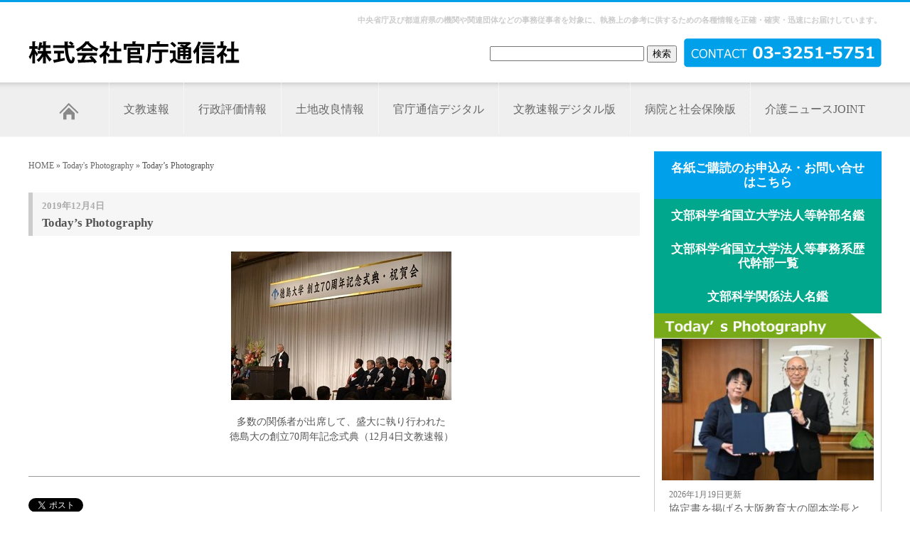

--- FILE ---
content_type: text/html; charset=UTF-8
request_url: https://kancho-t.com/todays-photography/todays-photography-559/
body_size: 9861
content:
<!DOCTYPE html PUBLIC "-//W3C//DTD XHTML 1.0 Transitional//EN" "http://www.w3.org/TR/xhtml1/DTD/xhtml1-transitional.dtd">
<html xmlns="http://www.w3.org/1999/xhtml">
<html lang="ja">

<head>
    <meta http-equiv="Content-Type" content="text/html; charset=Shift_JIS">
    <meta name="robots" content="index,follow">
            <meta property="og:description" content="。多数の関係者が出席して、盛大に執り行われた。徳島大の創立70周年記念式典（12月4日文教速報）" />
        <meta name="keywords" content="日刊官庁通信,文教速報,行政評価情報,土地改良情報,附属学校ニュース,病院と社会保険版,介護のニュースサイト">
    <meta name="viewport" content="width=device-width, initial-scale=1, minimum-scale=1, maximum-scale=3" />

    <meta http-equiv="Content-Style-Type" content="text/css">
    <link href="/css/tailwind.css" rel="stylesheet" type="text/css">
    <link href="/css/default.css" rel="stylesheet" type="text/css">
    <link href="/css/h.css" rel="stylesheet" type="text/css">
    <link href="/css/link.css" rel="stylesheet" type="text/css">
    <link href="/css/table.css" rel="stylesheet" type="text/css">
    <link href="/css/navi.css" rel="stylesheet" type="text/css">
    <link media="screen and (max-width:767px)" href="/css/screen_sp.css" rel="stylesheet" type="text/css" />
    <script type="text/javascript" src="/js/jquery-1.12.0.min.js"></script>
    <link rel="shortcut icon" href="/images/icon.ico">
    <meta property="og:type" content="website" />
    <meta property="og:image" content="" />
    <meta property="og:url" content="https://kancho-t.com/todays-photography/todays-photography-559/" />
            <meta property="og:title" content="Today’s Photography" />
        <meta property="og:description" content="。多数の関係者が出席して、盛大に執り行われた。徳島大の創立70周年記念式典（12月4日文教速報）" />
        <meta property="og:site_name" content="株式会社官庁通信社" />
    <meta property="og:locale" content="ja_JP" />
        <title>Today’s Photography  |  株式会社官庁通信社</title>
<meta name='robots' content='max-image-preview:large' />
	<style>img:is([sizes="auto" i], [sizes^="auto," i]) { contain-intrinsic-size: 3000px 1500px }</style>
	<link rel='dns-prefetch' href='//www.googletagmanager.com' />
<link rel='dns-prefetch' href='//pagead2.googlesyndication.com' />
<link rel="alternate" type="application/rss+xml" title="株式会社官庁通信社 &raquo; Today’s Photography のコメントのフィード" href="https://kancho-t.com/todays-photography/todays-photography-559/feed/" />
<script type="text/javascript">
/* <![CDATA[ */
window._wpemojiSettings = {"baseUrl":"https:\/\/s.w.org\/images\/core\/emoji\/15.0.3\/72x72\/","ext":".png","svgUrl":"https:\/\/s.w.org\/images\/core\/emoji\/15.0.3\/svg\/","svgExt":".svg","source":{"concatemoji":"https:\/\/kancho-t.com\/wordpress\/wp-includes\/js\/wp-emoji-release.min.js?ver=6.7.2"}};
/*! This file is auto-generated */
!function(i,n){var o,s,e;function c(e){try{var t={supportTests:e,timestamp:(new Date).valueOf()};sessionStorage.setItem(o,JSON.stringify(t))}catch(e){}}function p(e,t,n){e.clearRect(0,0,e.canvas.width,e.canvas.height),e.fillText(t,0,0);var t=new Uint32Array(e.getImageData(0,0,e.canvas.width,e.canvas.height).data),r=(e.clearRect(0,0,e.canvas.width,e.canvas.height),e.fillText(n,0,0),new Uint32Array(e.getImageData(0,0,e.canvas.width,e.canvas.height).data));return t.every(function(e,t){return e===r[t]})}function u(e,t,n){switch(t){case"flag":return n(e,"\ud83c\udff3\ufe0f\u200d\u26a7\ufe0f","\ud83c\udff3\ufe0f\u200b\u26a7\ufe0f")?!1:!n(e,"\ud83c\uddfa\ud83c\uddf3","\ud83c\uddfa\u200b\ud83c\uddf3")&&!n(e,"\ud83c\udff4\udb40\udc67\udb40\udc62\udb40\udc65\udb40\udc6e\udb40\udc67\udb40\udc7f","\ud83c\udff4\u200b\udb40\udc67\u200b\udb40\udc62\u200b\udb40\udc65\u200b\udb40\udc6e\u200b\udb40\udc67\u200b\udb40\udc7f");case"emoji":return!n(e,"\ud83d\udc26\u200d\u2b1b","\ud83d\udc26\u200b\u2b1b")}return!1}function f(e,t,n){var r="undefined"!=typeof WorkerGlobalScope&&self instanceof WorkerGlobalScope?new OffscreenCanvas(300,150):i.createElement("canvas"),a=r.getContext("2d",{willReadFrequently:!0}),o=(a.textBaseline="top",a.font="600 32px Arial",{});return e.forEach(function(e){o[e]=t(a,e,n)}),o}function t(e){var t=i.createElement("script");t.src=e,t.defer=!0,i.head.appendChild(t)}"undefined"!=typeof Promise&&(o="wpEmojiSettingsSupports",s=["flag","emoji"],n.supports={everything:!0,everythingExceptFlag:!0},e=new Promise(function(e){i.addEventListener("DOMContentLoaded",e,{once:!0})}),new Promise(function(t){var n=function(){try{var e=JSON.parse(sessionStorage.getItem(o));if("object"==typeof e&&"number"==typeof e.timestamp&&(new Date).valueOf()<e.timestamp+604800&&"object"==typeof e.supportTests)return e.supportTests}catch(e){}return null}();if(!n){if("undefined"!=typeof Worker&&"undefined"!=typeof OffscreenCanvas&&"undefined"!=typeof URL&&URL.createObjectURL&&"undefined"!=typeof Blob)try{var e="postMessage("+f.toString()+"("+[JSON.stringify(s),u.toString(),p.toString()].join(",")+"));",r=new Blob([e],{type:"text/javascript"}),a=new Worker(URL.createObjectURL(r),{name:"wpTestEmojiSupports"});return void(a.onmessage=function(e){c(n=e.data),a.terminate(),t(n)})}catch(e){}c(n=f(s,u,p))}t(n)}).then(function(e){for(var t in e)n.supports[t]=e[t],n.supports.everything=n.supports.everything&&n.supports[t],"flag"!==t&&(n.supports.everythingExceptFlag=n.supports.everythingExceptFlag&&n.supports[t]);n.supports.everythingExceptFlag=n.supports.everythingExceptFlag&&!n.supports.flag,n.DOMReady=!1,n.readyCallback=function(){n.DOMReady=!0}}).then(function(){return e}).then(function(){var e;n.supports.everything||(n.readyCallback(),(e=n.source||{}).concatemoji?t(e.concatemoji):e.wpemoji&&e.twemoji&&(t(e.twemoji),t(e.wpemoji)))}))}((window,document),window._wpemojiSettings);
/* ]]> */
</script>
<style id='wp-emoji-styles-inline-css' type='text/css'>

	img.wp-smiley, img.emoji {
		display: inline !important;
		border: none !important;
		box-shadow: none !important;
		height: 1em !important;
		width: 1em !important;
		margin: 0 0.07em !important;
		vertical-align: -0.1em !important;
		background: none !important;
		padding: 0 !important;
	}
</style>
<link rel='stylesheet' id='wp-block-library-css' href='https://kancho-t.com/wordpress/wp-includes/css/dist/block-library/style.min.css?ver=6.7.2' type='text/css' media='all' />
<style id='classic-theme-styles-inline-css' type='text/css'>
/*! This file is auto-generated */
.wp-block-button__link{color:#fff;background-color:#32373c;border-radius:9999px;box-shadow:none;text-decoration:none;padding:calc(.667em + 2px) calc(1.333em + 2px);font-size:1.125em}.wp-block-file__button{background:#32373c;color:#fff;text-decoration:none}
</style>
<style id='global-styles-inline-css' type='text/css'>
:root{--wp--preset--aspect-ratio--square: 1;--wp--preset--aspect-ratio--4-3: 4/3;--wp--preset--aspect-ratio--3-4: 3/4;--wp--preset--aspect-ratio--3-2: 3/2;--wp--preset--aspect-ratio--2-3: 2/3;--wp--preset--aspect-ratio--16-9: 16/9;--wp--preset--aspect-ratio--9-16: 9/16;--wp--preset--color--black: #000000;--wp--preset--color--cyan-bluish-gray: #abb8c3;--wp--preset--color--white: #ffffff;--wp--preset--color--pale-pink: #f78da7;--wp--preset--color--vivid-red: #cf2e2e;--wp--preset--color--luminous-vivid-orange: #ff6900;--wp--preset--color--luminous-vivid-amber: #fcb900;--wp--preset--color--light-green-cyan: #7bdcb5;--wp--preset--color--vivid-green-cyan: #00d084;--wp--preset--color--pale-cyan-blue: #8ed1fc;--wp--preset--color--vivid-cyan-blue: #0693e3;--wp--preset--color--vivid-purple: #9b51e0;--wp--preset--gradient--vivid-cyan-blue-to-vivid-purple: linear-gradient(135deg,rgba(6,147,227,1) 0%,rgb(155,81,224) 100%);--wp--preset--gradient--light-green-cyan-to-vivid-green-cyan: linear-gradient(135deg,rgb(122,220,180) 0%,rgb(0,208,130) 100%);--wp--preset--gradient--luminous-vivid-amber-to-luminous-vivid-orange: linear-gradient(135deg,rgba(252,185,0,1) 0%,rgba(255,105,0,1) 100%);--wp--preset--gradient--luminous-vivid-orange-to-vivid-red: linear-gradient(135deg,rgba(255,105,0,1) 0%,rgb(207,46,46) 100%);--wp--preset--gradient--very-light-gray-to-cyan-bluish-gray: linear-gradient(135deg,rgb(238,238,238) 0%,rgb(169,184,195) 100%);--wp--preset--gradient--cool-to-warm-spectrum: linear-gradient(135deg,rgb(74,234,220) 0%,rgb(151,120,209) 20%,rgb(207,42,186) 40%,rgb(238,44,130) 60%,rgb(251,105,98) 80%,rgb(254,248,76) 100%);--wp--preset--gradient--blush-light-purple: linear-gradient(135deg,rgb(255,206,236) 0%,rgb(152,150,240) 100%);--wp--preset--gradient--blush-bordeaux: linear-gradient(135deg,rgb(254,205,165) 0%,rgb(254,45,45) 50%,rgb(107,0,62) 100%);--wp--preset--gradient--luminous-dusk: linear-gradient(135deg,rgb(255,203,112) 0%,rgb(199,81,192) 50%,rgb(65,88,208) 100%);--wp--preset--gradient--pale-ocean: linear-gradient(135deg,rgb(255,245,203) 0%,rgb(182,227,212) 50%,rgb(51,167,181) 100%);--wp--preset--gradient--electric-grass: linear-gradient(135deg,rgb(202,248,128) 0%,rgb(113,206,126) 100%);--wp--preset--gradient--midnight: linear-gradient(135deg,rgb(2,3,129) 0%,rgb(40,116,252) 100%);--wp--preset--font-size--small: 13px;--wp--preset--font-size--medium: 20px;--wp--preset--font-size--large: 36px;--wp--preset--font-size--x-large: 42px;--wp--preset--spacing--20: 0.44rem;--wp--preset--spacing--30: 0.67rem;--wp--preset--spacing--40: 1rem;--wp--preset--spacing--50: 1.5rem;--wp--preset--spacing--60: 2.25rem;--wp--preset--spacing--70: 3.38rem;--wp--preset--spacing--80: 5.06rem;--wp--preset--shadow--natural: 6px 6px 9px rgba(0, 0, 0, 0.2);--wp--preset--shadow--deep: 12px 12px 50px rgba(0, 0, 0, 0.4);--wp--preset--shadow--sharp: 6px 6px 0px rgba(0, 0, 0, 0.2);--wp--preset--shadow--outlined: 6px 6px 0px -3px rgba(255, 255, 255, 1), 6px 6px rgba(0, 0, 0, 1);--wp--preset--shadow--crisp: 6px 6px 0px rgba(0, 0, 0, 1);}:where(.is-layout-flex){gap: 0.5em;}:where(.is-layout-grid){gap: 0.5em;}body .is-layout-flex{display: flex;}.is-layout-flex{flex-wrap: wrap;align-items: center;}.is-layout-flex > :is(*, div){margin: 0;}body .is-layout-grid{display: grid;}.is-layout-grid > :is(*, div){margin: 0;}:where(.wp-block-columns.is-layout-flex){gap: 2em;}:where(.wp-block-columns.is-layout-grid){gap: 2em;}:where(.wp-block-post-template.is-layout-flex){gap: 1.25em;}:where(.wp-block-post-template.is-layout-grid){gap: 1.25em;}.has-black-color{color: var(--wp--preset--color--black) !important;}.has-cyan-bluish-gray-color{color: var(--wp--preset--color--cyan-bluish-gray) !important;}.has-white-color{color: var(--wp--preset--color--white) !important;}.has-pale-pink-color{color: var(--wp--preset--color--pale-pink) !important;}.has-vivid-red-color{color: var(--wp--preset--color--vivid-red) !important;}.has-luminous-vivid-orange-color{color: var(--wp--preset--color--luminous-vivid-orange) !important;}.has-luminous-vivid-amber-color{color: var(--wp--preset--color--luminous-vivid-amber) !important;}.has-light-green-cyan-color{color: var(--wp--preset--color--light-green-cyan) !important;}.has-vivid-green-cyan-color{color: var(--wp--preset--color--vivid-green-cyan) !important;}.has-pale-cyan-blue-color{color: var(--wp--preset--color--pale-cyan-blue) !important;}.has-vivid-cyan-blue-color{color: var(--wp--preset--color--vivid-cyan-blue) !important;}.has-vivid-purple-color{color: var(--wp--preset--color--vivid-purple) !important;}.has-black-background-color{background-color: var(--wp--preset--color--black) !important;}.has-cyan-bluish-gray-background-color{background-color: var(--wp--preset--color--cyan-bluish-gray) !important;}.has-white-background-color{background-color: var(--wp--preset--color--white) !important;}.has-pale-pink-background-color{background-color: var(--wp--preset--color--pale-pink) !important;}.has-vivid-red-background-color{background-color: var(--wp--preset--color--vivid-red) !important;}.has-luminous-vivid-orange-background-color{background-color: var(--wp--preset--color--luminous-vivid-orange) !important;}.has-luminous-vivid-amber-background-color{background-color: var(--wp--preset--color--luminous-vivid-amber) !important;}.has-light-green-cyan-background-color{background-color: var(--wp--preset--color--light-green-cyan) !important;}.has-vivid-green-cyan-background-color{background-color: var(--wp--preset--color--vivid-green-cyan) !important;}.has-pale-cyan-blue-background-color{background-color: var(--wp--preset--color--pale-cyan-blue) !important;}.has-vivid-cyan-blue-background-color{background-color: var(--wp--preset--color--vivid-cyan-blue) !important;}.has-vivid-purple-background-color{background-color: var(--wp--preset--color--vivid-purple) !important;}.has-black-border-color{border-color: var(--wp--preset--color--black) !important;}.has-cyan-bluish-gray-border-color{border-color: var(--wp--preset--color--cyan-bluish-gray) !important;}.has-white-border-color{border-color: var(--wp--preset--color--white) !important;}.has-pale-pink-border-color{border-color: var(--wp--preset--color--pale-pink) !important;}.has-vivid-red-border-color{border-color: var(--wp--preset--color--vivid-red) !important;}.has-luminous-vivid-orange-border-color{border-color: var(--wp--preset--color--luminous-vivid-orange) !important;}.has-luminous-vivid-amber-border-color{border-color: var(--wp--preset--color--luminous-vivid-amber) !important;}.has-light-green-cyan-border-color{border-color: var(--wp--preset--color--light-green-cyan) !important;}.has-vivid-green-cyan-border-color{border-color: var(--wp--preset--color--vivid-green-cyan) !important;}.has-pale-cyan-blue-border-color{border-color: var(--wp--preset--color--pale-cyan-blue) !important;}.has-vivid-cyan-blue-border-color{border-color: var(--wp--preset--color--vivid-cyan-blue) !important;}.has-vivid-purple-border-color{border-color: var(--wp--preset--color--vivid-purple) !important;}.has-vivid-cyan-blue-to-vivid-purple-gradient-background{background: var(--wp--preset--gradient--vivid-cyan-blue-to-vivid-purple) !important;}.has-light-green-cyan-to-vivid-green-cyan-gradient-background{background: var(--wp--preset--gradient--light-green-cyan-to-vivid-green-cyan) !important;}.has-luminous-vivid-amber-to-luminous-vivid-orange-gradient-background{background: var(--wp--preset--gradient--luminous-vivid-amber-to-luminous-vivid-orange) !important;}.has-luminous-vivid-orange-to-vivid-red-gradient-background{background: var(--wp--preset--gradient--luminous-vivid-orange-to-vivid-red) !important;}.has-very-light-gray-to-cyan-bluish-gray-gradient-background{background: var(--wp--preset--gradient--very-light-gray-to-cyan-bluish-gray) !important;}.has-cool-to-warm-spectrum-gradient-background{background: var(--wp--preset--gradient--cool-to-warm-spectrum) !important;}.has-blush-light-purple-gradient-background{background: var(--wp--preset--gradient--blush-light-purple) !important;}.has-blush-bordeaux-gradient-background{background: var(--wp--preset--gradient--blush-bordeaux) !important;}.has-luminous-dusk-gradient-background{background: var(--wp--preset--gradient--luminous-dusk) !important;}.has-pale-ocean-gradient-background{background: var(--wp--preset--gradient--pale-ocean) !important;}.has-electric-grass-gradient-background{background: var(--wp--preset--gradient--electric-grass) !important;}.has-midnight-gradient-background{background: var(--wp--preset--gradient--midnight) !important;}.has-small-font-size{font-size: var(--wp--preset--font-size--small) !important;}.has-medium-font-size{font-size: var(--wp--preset--font-size--medium) !important;}.has-large-font-size{font-size: var(--wp--preset--font-size--large) !important;}.has-x-large-font-size{font-size: var(--wp--preset--font-size--x-large) !important;}
:where(.wp-block-post-template.is-layout-flex){gap: 1.25em;}:where(.wp-block-post-template.is-layout-grid){gap: 1.25em;}
:where(.wp-block-columns.is-layout-flex){gap: 2em;}:where(.wp-block-columns.is-layout-grid){gap: 2em;}
:root :where(.wp-block-pullquote){font-size: 1.5em;line-height: 1.6;}
</style>
<link rel='stylesheet' id='contact-form-7-css' href='https://kancho-t.com/wordpress/wp-content/plugins/contact-form-7/includes/css/styles.css?ver=6.0.5' type='text/css' media='all' />

<!-- Site Kit によって追加された Google タグ（gtag.js）スニペット -->

<!-- Google アナリティクス スニペット (Site Kit が追加) -->
<script type="text/javascript" src="https://www.googletagmanager.com/gtag/js?id=GT-MR4FDPL" id="google_gtagjs-js" async></script>
<script type="text/javascript" id="google_gtagjs-js-after">
/* <![CDATA[ */
window.dataLayer = window.dataLayer || [];function gtag(){dataLayer.push(arguments);}
gtag("set","linker",{"domains":["kancho-t.com"]});
gtag("js", new Date());
gtag("set", "developer_id.dZTNiMT", true);
gtag("config", "GT-MR4FDPL");
/* ]]> */
</script>

<!-- Site Kit によって追加された終了 Google タグ（gtag.js）スニペット -->
<link rel="https://api.w.org/" href="https://kancho-t.com/wp-json/" /><link rel="alternate" title="JSON" type="application/json" href="https://kancho-t.com/wp-json/wp/v2/posts/16198" /><link rel="EditURI" type="application/rsd+xml" title="RSD" href="https://kancho-t.com/wordpress/xmlrpc.php?rsd" />
<meta name="generator" content="WordPress 6.7.2" />
<link rel="canonical" href="https://kancho-t.com/todays-photography/todays-photography-559/" />
<link rel='shortlink' href='https://kancho-t.com/?p=16198' />
<link rel="alternate" title="oEmbed (JSON)" type="application/json+oembed" href="https://kancho-t.com/wp-json/oembed/1.0/embed?url=https%3A%2F%2Fkancho-t.com%2Ftodays-photography%2Ftodays-photography-559%2F" />
<link rel="alternate" title="oEmbed (XML)" type="text/xml+oembed" href="https://kancho-t.com/wp-json/oembed/1.0/embed?url=https%3A%2F%2Fkancho-t.com%2Ftodays-photography%2Ftodays-photography-559%2F&#038;format=xml" />
<meta name="generator" content="Site Kit by Google 1.149.1" />
<!-- Site Kit が追加した Google AdSense メタタグ -->
<meta name="google-adsense-platform-account" content="ca-host-pub-2644536267352236">
<meta name="google-adsense-platform-domain" content="sitekit.withgoogle.com">
<!-- Site Kit が追加した End Google AdSense メタタグ -->

<!-- Google AdSense スニペット (Site Kit が追加) -->
<script type="text/javascript" async="async" src="https://pagead2.googlesyndication.com/pagead/js/adsbygoogle.js?client=ca-pub-4919393460129390&amp;host=ca-host-pub-2644536267352236" crossorigin="anonymous"></script>

<!-- (ここまで) Google AdSense スニペット (Site Kit が追加) -->
</head>

<body class="post-template-default single single-post postid-16198 single-format-standard">

    <div id="head">
        <span id="switchbtn">
            <img src="/images/menu_btn.png" />
        </span>
        <h1>中央省庁及び都道府県の機関や関連団体などの事務従事者を対象に、執務上の参考に供するための各種情報を正確・確実・迅速にお届けしています。        </h1>
        <a href="/"><img src="/images/logo.jpg" width="298" height="40" alt="株式会社官庁通信社" /></a>
        <div id="tel"><a href="tel:0332515751"><img src="/images/tel.jpg" width="278" height="41" alt="03-3251-5751" /></a></div>
        <div id="sitesearch">
            <form method=GET action="">
                <input type="text" size="25" maxlength="150" name="s">
                <input type="submit" name="btnG" value="検索">
                <br><br>
            </form>
        </div>
    </div><!-- header -->
    <div id="main-navigation">
        <div id="main-navigation-inner">
            <ul>
                                <li class="firs"><a href="/"><img src="/images/menu_home.jpg" width="73" height="29" alt="HOME"></a></li>
                <li class=""><a href="https://kancho-t.com/%e6%96%87%e6%95%99%e9%80%9f%e5%a0%b1/%e6%ac%a1%e6%9c%9f%e7%a7%91%e6%8a%80%e3%82%a4%e3%83%8e%e3%83%99%e8%a8%88%e7%94%bb%e7%b4%a0%e6%a1%88%e3%81%a7%e7%9b%ae%e6%a8%99%e6%8c%87%e6%a8%99%e3%82%92%e6%8f%90%e7%a4%ba%ef%bc%88%e7%ac%ac9632/">文教速報</a></li>
                <li class=""><a href="https://kancho-t.com/%e8%a1%8c%e6%94%bf%e8%a9%95%e4%be%a1%e6%83%85%e5%a0%b1/%e4%b8%80%e8%88%ac%e4%bc%9a%e8%a8%88%e3%81%a721%e5%85%862701%e5%84%84%e5%86%86%e3%80%80%e4%bb%a4%e5%92%8c8%e5%b9%b4%e5%ba%a6%e7%b7%8f%e5%8b%99%e7%9c%81%e5%bd%93%e5%88%9d%e4%ba%88%e7%ae%97%ef%bc%88/">行政評価情報</a></li>
                <li class=""><a href="https://kancho-t.com/%e5%9c%9f%e5%9c%b0%e6%94%b9%e8%89%af%e6%83%85%e5%a0%b1/%e9%88%b4%e6%9c%a8%e8%be%b2%e6%9e%97%e6%b0%b4%e7%94%a3%e5%a4%a7%e8%87%a3%e3%80%81%e8%81%b7%e5%93%a1%e3%81%ab%e5%90%91%e3%81%91%e8%a8%93%e7%a4%ba%e3%80%80%e3%80%8c%e5%85%88%e3%81%8c%e8%a6%8b%e9%80%9a/">土地改良情報</a></li>
                <li class=""><a href="https://bunkyodezi.com" target="blank">官庁通信デジタル</a></li>
                <li class=""><a href="https://bunkyodezi.com#bunkyodezi" target="blank">文教速報デジタル版</a></li>
                <li class=""><a href="https://kancho-t.com/%e7%97%85%e9%99%a2%e3%81%a8%e7%a4%be%e4%bc%9a%e4%bf%9d%e9%99%ba%e7%89%88/%e6%94%bf%e5%ba%9c%e3%80%81%e6%9d%a5%e5%b9%b4%e5%ba%a6%e4%ba%88%e7%ae%97%e3%82%92%e9%96%a3%e8%ad%b0%e6%b1%ba%e5%ae%9a%e3%80%80%e5%8c%bb%e7%99%82%e3%83%bb%e4%bb%8b%e8%ad%b7%e3%83%bb%e9%9a%9c%e5%ae%b3/">病院と社会保険版</a></li>
                <li class="last"><a href="http://www.joint-kaigo.com/" target="blank">介護ニュースJOINT</a></li>
            </ul>
        </div>
    </div><!-- menu --><div id="page">
	<div id="main">
		<div id="navi">
			<a href="/">HOME</a> &raquo;
							<a href="https://kancho-t.com/category/todays-photography/">Today's Photography</a> &raquo;
						Today’s Photography		</div>
					<h3>
				<span>2019年12月4日</span>
				Today’s Photography			</h3>
			<p><img fetchpriority="high" decoding="async" class="aligncenter size-full wp-image-16199" src="https://kancho-t.com/wordpress/wp-content/uploads/2019/12/1204.jpg" alt="" width="310" height="209" srcset="https://kancho-t.com/wordpress/wp-content/uploads/2019/12/1204.jpg 310w, https://kancho-t.com/wordpress/wp-content/uploads/2019/12/1204-300x202.jpg 300w" sizes="(max-width: 310px) 100vw, 310px" /></p>
<p style="text-align: center;">多数の関係者が出席して、盛大に執り行われた<br />
徳島大の創立70周年記念式典（12月4日文教速報）</p>
			<div class="sns-button">
				<a href="https://twitter.com/share?ref_src=twsrc%5Etfw" class="twitter-share-button" data-show-count="false">Tweet</a>
				<script async src="https://platform.twitter.com/widgets.js" charset="utf-8"></script>
			</div>
			</div>
	<!--/#main-->
	<div id="rightmenu">
		<div class="flex flex-col gap-4">
    <a href="https://kancho-t.com/%e3%81%8a%e5%95%8f%e5%90%88%e3%82%8f%e3%81%9b/" class="square_btn">
        <i class="fa fa-chevron-right"></i>各紙ご購読のお申込み・お問い合せはこちら
    </a>
    <a href="https://kancho-t.com/%e6%96%87%e9%83%a8%e7%a7%91%e5%ad%a6%e7%9c%81%e5%9b%bd%e7%ab%8b%e5%a4%a7%e5%ad%a6%e6%b3%95%e4%ba%ba%e7%ad%89%e5%b9%b9%e9%83%a8%e5%90%8d%e9%91%91/" class="square_btn01">
        <i class="fa fa-chevron-right"></i>文部科学省国立大学法人等幹部名鑑
    </a>
    <a href="https://kancho-t.com/%e6%96%87%e9%83%a8%e7%a7%91%e5%ad%a6%e7%9c%81%e5%9b%bd%e7%ab%8b%e5%a4%a7%e5%ad%a6%e6%b3%95%e4%ba%ba%e7%ad%89%e4%ba%8b%e5%8b%99%e7%b3%bb%e6%ad%b4%e4%bb%a3%e5%b9%b9%e9%83%a8%e4%b8%80%e8%a6%a7/" class="square_btn01">
        <i class="fa fa-chevron-right"></i>文部科学省国立大学法人等事務系歴代幹部一覧
    </a>
    <a href="https://kancho-t.com/%e6%96%87%e9%83%a8%e7%a7%91%e5%ad%a6%e9%96%a2%e4%bf%82%e6%b3%95%e4%ba%ba%e5%90%8d%e9%91%91/" class="square_btn01">
        <i class="fa fa-chevron-right"></i>文部科学関係法人名鑑
    </a>

                <div>
            <img src="/images/r_menu002.jpg" alt="Today’s Photography" />
            <ul class="InlineBOX01">
                                    <div class="box-news-list">
                        <a href="https://kancho-t.com/todays-photography/todays-photography-1365/"><img src="https://kancho-t.com/wordpress/wp-content/uploads/2026/01/b792316234a7e3c6d12cc37d427f8c9b-300x200.jpg" alt="Today&#8217;s Photography" width="100" /></a>
                        <div class="clearfix">
                            <ol>2026年1月19日更新</ol>
                            <li><a href="https://kancho-t.com/todays-photography/todays-photography-1365/">協定書を掲げる大阪教育大の岡本学長と ...</a></li>
                        </div>
                    </div>
                                    <div class="box-news-list">
                        <a href="https://kancho-t.com/todays-photography/todays-photography-1364/"><img src="https://kancho-t.com/wordpress/wp-content/uploads/2026/01/524509b55e076f8f60c6a8c011eceb8e-300x200.png" alt="Today&#8217;s Photography" width="100" /></a>
                        <div class="clearfix">
                            <ol>2026年1月16日更新</ol>
                            <li><a href="https://kancho-t.com/todays-photography/todays-photography-1364/">昨夏に新潟大に設置された“脳といのち”...</a></li>
                        </div>
                    </div>
                                    <div class="box-news-list">
                        <a href="https://kancho-t.com/todays-photography/todays-photography-1363/"><img src="https://kancho-t.com/wordpress/wp-content/uploads/2026/01/a5318c3e815ea8cbc90a2b99df5dd01b-300x200.jpg" alt="Today’s Photography" width="100" /></a>
                        <div class="clearfix">
                            <ol>2026年1月14日更新</ol>
                            <li><a href="https://kancho-t.com/todays-photography/todays-photography-1363/">愛子内親王殿下ご臨席のもと執り行われ...</a></li>
                        </div>
                    </div>
                                    <div class="box-news-list">
                        <a href="https://kancho-t.com/todays-photography/todays-photography-1362/"><img src="https://kancho-t.com/wordpress/wp-content/uploads/2026/01/6511ee8ec89fe55fd397cfb0d1191c45-300x200.jpg" alt="Today’s Photography" width="100" /></a>
                        <div class="clearfix">
                            <ol>2026年1月9日更新</ol>
                            <li><a href="https://kancho-t.com/todays-photography/todays-photography-1362/">高大連携協定書を掲げる弘前大の福田学...</a></li>
                        </div>
                    </div>
                                    <div class="box-news-list">
                        <a href="https://kancho-t.com/todays-photography/todays-photography-1361/"><img src="https://kancho-t.com/wordpress/wp-content/uploads/2026/01/a3c7540ab68793b86d6f31b5f4a673d2-300x193.png" alt="Today&#8217;s Photography" width="100" /></a>
                        <div class="clearfix">
                            <ol>2026年1月7日更新</ol>
                            <li><a href="https://kancho-t.com/todays-photography/todays-photography-1361/">150周年記念式典で新学生歌「情景（あこ...</a></li>
                        </div>
                    </div>
                            </ul>
        </div>
    
    <div class="tweet-area">
        <div class="tweet-area-title">Twitter</div>
        <a class="twitter-timeline" data-chrome="noheader" data-lang="ja" data-height="630" href="https://twitter.com/Kancho_bunkyo?ref_src=twsrc%5Etfw">Tweets by Kancho_bunkyo</a>
        <script async src="https://platform.twitter.com/widgets.js" charset="utf-8"></script>
    </div>

    <a href="http://www.senmonshinbun.or.jp/" target="blank" id="top_side_bnr">
        <img src="/images/kyokai.jpg" alt="公益社団法人 日本専門新聞協会" />
    </a>

    <div class="adsbygoogle">
        <script async src="//pagead2.googlesyndication.com/pagead/js/adsbygoogle.js"></script>
        <!-- 官庁通信社２ -->
        <ins class="adsbygoogle" style="display:inline-block;width:340px;height:340px" data-ad-client="ca-pub-4919393460129390" data-ad-slot="5380847266"></ins>
        <script>
            (adsbygoogle = window.adsbygoogle || []).push({});
        </script>
    </div>
</div>	</div>
</div>
<!--/#page-->
<div id="under">
    <div id="undermenu">
        <div class="undermenu-link">
            <div class="left">
                <a href="https://kancho-t.com/%e3%81%8a%e5%95%8f%e5%90%88%e3%82%8f%e3%81%9b/" class="under_menu_list">お問合せ</a>
                <a href="https://kancho-t.com/%e4%ba%8b%e6%a5%ad%e5%86%85%e5%ae%b9/" class="under_menu_list">事業内容</a>
                <a href="https://kancho-t.com/%e4%bc%9a%e7%a4%be%e6%a6%82%e8%a6%81/" class="under_menu_list">会社概要</a>
                <a href="https://kancho-t.com/%e3%83%9e%e3%82%a4%e3%83%8a%e3%83%b3%e3%83%90%e3%83%bc%e5%9f%ba%e6%9c%ac%e6%96%b9%e9%87%9d/" class="under_menu_list">マイナンバー基本方針</a>
                <a href="https://kancho-t.com/%e3%83%97%e3%83%a9%e3%82%a4%e3%83%90%e3%82%b7%e3%83%bc%e3%83%9d%e3%83%aa%e3%82%b7%e3%83%bc/" class="under_menu_list">プライバシーポリシー</a>
                <a href="https://kancho-t.com/info/" class="under_menu_list">FOCUSバックナンバー</a>
                <a href="https://kancho-t.com/category/%e6%97%a5%e5%88%8a%e5%ae%98%e5%ba%81%e9%80%9a%e4%bf%a1/" class="under_menu_list">日刊官庁通信バックナンバー</a>
                <a href="https://bunkyodezi.com/category/bunkyodezi/" target="blank" class="under_menu_list">文教速報デジタル版バックナンバー</a>
            </div>
            <div class="right">
                <a href="https://twitter.com/kancho_bunkyo" target="_blank"><img src="/images/twitter.png" alt="公式Twitter" /></a>
            </div>
        </div>
        <br />
        <a href="/index.html"><img src="/images/ud_logo.jpg" width="287" height="34" alt="株式会社官庁通信社" /></a><br />
        〒101-0041　東京都千代田区神田須田町2-13-14<br />--総務部--TEL 03-3251-5751　FAX 03-3251-5753<br>
        --編集部--TEL 03-3251-5755　FAX 03-3251-5754
        <p>Copyright 株式会社官庁通信社 All Rights Reserved.</p>
    </div>
</div>
<script>
    (function(i, s, o, g, r, a, m) {
        i['GoogleAnalyticsObject'] = r;
        i[r] = i[r] || function() {
            (i[r].q = i[r].q || []).push(arguments)
        }, i[r].l = 1 * new Date();
        a = s.createElement(o),
            m = s.getElementsByTagName(o)[0];
        a.async = 1;
        a.src = g;
        m.parentNode.insertBefore(a, m)
    })(window, document, 'script', '//www.google-analytics.com/analytics.js', 'ga');

    ga('create', 'UA-75815759-1', 'auto');
    ga('send', 'pageview');
</script>
<script>
    $("#switchbtn").click(function() {
        $("#main-navigation").slideToggle();
    });
</script>
<script type="text/javascript" src="https://kancho-t.com/wordpress/wp-includes/js/dist/hooks.min.js?ver=4d63a3d491d11ffd8ac6" id="wp-hooks-js"></script>
<script type="text/javascript" src="https://kancho-t.com/wordpress/wp-includes/js/dist/i18n.min.js?ver=5e580eb46a90c2b997e6" id="wp-i18n-js"></script>
<script type="text/javascript" id="wp-i18n-js-after">
/* <![CDATA[ */
wp.i18n.setLocaleData( { 'text direction\u0004ltr': [ 'ltr' ] } );
/* ]]> */
</script>
<script type="text/javascript" src="https://kancho-t.com/wordpress/wp-content/plugins/contact-form-7/includes/swv/js/index.js?ver=6.0.5" id="swv-js"></script>
<script type="text/javascript" id="contact-form-7-js-translations">
/* <![CDATA[ */
( function( domain, translations ) {
	var localeData = translations.locale_data[ domain ] || translations.locale_data.messages;
	localeData[""].domain = domain;
	wp.i18n.setLocaleData( localeData, domain );
} )( "contact-form-7", {"translation-revision-date":"2025-02-18 07:36:32+0000","generator":"GlotPress\/4.0.1","domain":"messages","locale_data":{"messages":{"":{"domain":"messages","plural-forms":"nplurals=1; plural=0;","lang":"ja_JP"},"This contact form is placed in the wrong place.":["\u3053\u306e\u30b3\u30f3\u30bf\u30af\u30c8\u30d5\u30a9\u30fc\u30e0\u306f\u9593\u9055\u3063\u305f\u4f4d\u7f6e\u306b\u7f6e\u304b\u308c\u3066\u3044\u307e\u3059\u3002"],"Error:":["\u30a8\u30e9\u30fc:"]}},"comment":{"reference":"includes\/js\/index.js"}} );
/* ]]> */
</script>
<script type="text/javascript" id="contact-form-7-js-before">
/* <![CDATA[ */
var wpcf7 = {
    "api": {
        "root": "https:\/\/kancho-t.com\/wp-json\/",
        "namespace": "contact-form-7\/v1"
    }
};
/* ]]> */
</script>
<script type="text/javascript" src="https://kancho-t.com/wordpress/wp-content/plugins/contact-form-7/includes/js/index.js?ver=6.0.5" id="contact-form-7-js"></script>
</body>
</html>

--- FILE ---
content_type: text/html; charset=utf-8
request_url: https://www.google.com/recaptcha/api2/aframe
body_size: 269
content:
<!DOCTYPE HTML><html><head><meta http-equiv="content-type" content="text/html; charset=UTF-8"></head><body><script nonce="1WzDwe7F8pFMucKz2jjZkQ">/** Anti-fraud and anti-abuse applications only. See google.com/recaptcha */ try{var clients={'sodar':'https://pagead2.googlesyndication.com/pagead/sodar?'};window.addEventListener("message",function(a){try{if(a.source===window.parent){var b=JSON.parse(a.data);var c=clients[b['id']];if(c){var d=document.createElement('img');d.src=c+b['params']+'&rc='+(localStorage.getItem("rc::a")?sessionStorage.getItem("rc::b"):"");window.document.body.appendChild(d);sessionStorage.setItem("rc::e",parseInt(sessionStorage.getItem("rc::e")||0)+1);localStorage.setItem("rc::h",'1768799054115');}}}catch(b){}});window.parent.postMessage("_grecaptcha_ready", "*");}catch(b){}</script></body></html>

--- FILE ---
content_type: text/css
request_url: https://kancho-t.com/css/default.css
body_size: 1985
content:
body {
    background-color: #ffffff;
    margin: 0px;
    border-top: 3px solid #00a0e9;
}

div#page {
    width: 1200px;
    margin: 0px auto;
    padding: 0px;
    padding-top:20px;
    background-color: #ffffff;
}

a img {
    border: none;
}

.pc_none {
    display: none;
}

/* head ------------------------------------------------------------- */

div#head {
    width: 1200px;
    margin: 0px auto;
    padding: 0px 0px 0px 0px;
    background-color: #ffffff;
}

div#head #switchbtn {
    display: none;
}

div#head img {
    margin: 0px;
    padding: 0px;
    border: 0px;
}

div#tel {
    margin: 0px;
    padding: 0px;
    border: 0px;
    float: right;
}

div#sitesearch {
    margin: 0px;
    padding: 10px;
    border: 0px;
    float: right;
}

/* topimg ------------------------------------------------------------- */

div#resizeimage {
    min-width: 1200px;
}

div#resizeimage img {
    width: 100%;
}

div.key-visual {
    position: relative;
    background-image: url(/images/top_img.jpg);
    background-size: cover;
    background-repeat: no-repeat;
    background-position: center center;
    height: 430px;
}

div.key-visual .link {
    position: absolute;
    bottom: 100px;
    color: #fff;
    background: rgba(0, 0, 0, 0.6);
    width: 100%;
    max-width: 100%;
    padding: 1em 0;
}
div.key-visual .link a {
    display: block;
    margin: 0;
    padding: 0 0.8em;
    font-size: 120%;
    text-align: center;
}

.absolute {
    position: absolute;
    bottom: 250px;
    color: #fff;
    background: rgba(0, 0, 0, 0.6);
    width: 100%;
    max-width: 100%;
    padding: 1em 0;
}

.absolute p {
    margin: 0;
    padding: 0 0.8em;
    font-size: 120%;
    text-align: center;
}

/* Navigation ------------------------------------------------------------- */

#main-navigation {
    min-width: 1200px;
    /* adscreen 223 */
    clear: both;
    margin: 0 0 0 0;
    padding: 0 0 0 0;
    background: #eeeeee url(../images/menubk.jpg) repeat-x 0 0;
    font-size: 16px;
    /*
	font-family: verdana;
	margin: 0 0 0px 0;
	*/
}

#main-navigation-inner {
    /* adscreen 185 229 */
    position: relative;
    margin: 0 auto 0 auto;
    width: 1200px;
    height: 77px;
    overflow: hidden;
}

#main-navigation ul {
    /* adscreen 233 */
    margin: 0 0 0 0;
    padding: 0 0 0 0;
    list-style: none;
}

#main-navigation ul li {
    /* adscreen 239 */
    float: left;
    margin: 0 0 0 0;
    padding: 0 0 0 0;
}

#main-navigation ul li a {
    /* adscreen 244 */
    display: block;
    text-decoration: none;
    padding: 28px 20px 22px 20px;
    border-right: 1px dotted #ffffff;
}

#main-navigation ul li.last a {
    /* adscreen 260 */
    border-right: none;
}

#main-navigation ul li.first a {
    /*
	padding: 0;
	border-right: none;
	*/
}

/* #main ------------------------------------------------------------- */

div#main {
    margin: 0;
    padding: 0 20px 30px 0px;
    width: 860px;
    float: left;
    color: #555555;
    background-color: #ffffff;
    font-size: 90%;
    line-height: 150%;
}

div#main.full{
    width: 100%;
}

div#main p {
    margin: 0;
    padding: 5px 0px 15px 20px;
}

a {
    color: #00a0e9;
    text-decoration: none;
}

a:hover {
    color: #31caff;
}

div#main img {
    margin: 0;
    padding: 0px;
    border: 0px;
}

.WhatsNewBOX {
    margin: 0px 25px 0 0;
    padding: 0px 0px;
    height: 300px;
    width: 260px;
}

.WhatsNewBOX li {
    margin: 0px 0px 0 0;
    padding: 0px 0px 5px 0;
    float: right;
    list-style-type: none;
    overflow: auto;
}

.WhatsNewBOX ol {
    margin: 0px 0px 0 0;
    padding: 0px 0px 0px 0;
    float: left;
    list-style-type: none;
    overflow: auto;
}
.WhatsNewBOX a.home_link_img {
    width: 260px;
    height: 180px;
    background-size: cover;
    display: inline-block;
}
.WhatsNewBOX .meikan_thumb img {
    max-width: 126px;
    display: inline-block;
}

.WhatsNewBOX2 {
    margin-top: 20px;
    display: flex;
    align-items: flex-start;
    justify-content: space-between;
}
.WhatsNewBOX2 .item {
    width: 32%;
    margin: 0 0 10px;
}
.WhatsNewBOX2 .item h2 {
    height: 2.5rem;
}
.WhatsNewBOX2 .item-flex {
    position: relative;
    display: flex;
    align-items: flex-start;
    justify-content: space-between;
}
.WhatsNewBOX2 .item-flex .image {
    margin-right: 2%;
    width: 49%;
}
.WhatsNewBOX2 .item-flex .image img {
    width: 100%;
}
.WhatsNewBOX2 .item-flex .description {
    width: 49%;
    font-size: 0.85rem;
}
.WhatsNewBOX2 .item-flex .description a {
    display: block;
}

ul.Inlinemain {
    max-height: 220px;
    width: 100%;
    padding: 0px 0px;
    margin: 0px 0px;
    list-style-type: none;
    overflow: auto;
    border-top: 1px solid #cccccc;
}

.Inlinemain li {
    margin: 0px 0px;
    padding: 10px 10px 10px 10px;
    font-size: 15px;
    border-bottom: 1px dotted #cccccc;
    text-overflow: ellipsis;
    overflow: hidden;
    white-space: nowrap;
}

.bunkyo-list li {
    display: flex;
    justify-content: space-between;
    align-items: center;
}
.bunkyo-list li span {
    font-size: 90%;
}

#concept {
    margin: 10px 0px;
    padding: 0px;
    text-align: right;
}

/* #rightmenu ------------------------------------------------------------- */

div#rightmenu {
    background-color: #ffffff;
    width: 320px;
    margin: 0 0 20px 0;
    padding: 0;
    float: right;
    font-size: 13px;
    line-height: 160%;
    color: #777777;
}

div#leftmenu img {
    margin: 0;
    padding: 0px 0px 0px 0px;
    border: 0px;
    clear: left;
}

div#rightmenu img {
    width: 100%;
    margin: 0:
    padding: 0px;
    border: 0px;
}

ul.InlineBOX {
    height: 250px;
    width: 100%;
    padding: 0px 10px;
    margin: 0px 0px;
    list-style-type: none;
    overflow: auto;
    border: 1px solid #cccccc;
    box-sizing: border-box;
}

.InlineBOX li {
    margin: 0px 0px;
    padding: 0px 10px 10px 10px;
    font-size: 15px;
    border-bottom: 1px dotted #cccccc;
}

.InlineBOX ol {
    margin: 0px 0px;
    padding: 10px 10px 0px 10px;
    font-size: 12px;
    font-color: #f5f5f5;
}

ul.InlineBOX01 {
    width: 100%;
    height: 250px;
    padding: 0px 10px 10px;
    margin: 0px 0px;
    list-style-type: none;
    overflow: auto;
    box-sizing: border-box;
    border: 1px solid #ccc;
}
div#rightmenu ul.InlineBOX01 img {
    padding: 0 10px 10px 0;
}

.InlineBOX01 li {
    margin: 0px 0px;
    padding: 0px 10px 10px 10px;
    font-size: 15px;
}
.InlineBOX01 .box-news-list {
    margin: 0;
    padding: 0;
    clear: both;
    border-bottom: 1px dotted #cccccc;
}

.InlineBOX01 ol {
    margin: 0px 0px;
    padding: 20px 10px 0px 10px;
    font-size: 12px;
}

.InlineBOX01 img {
    margin: 0px 0px;
    padding: 0px 20px;
    float: left;
}

.tweet-area {
    border: 1px solid #ccc;
}
.tweet-area .tweet-area-title {
    background-color: #1ca1f2;
    width: 100%;
    height: 40px;
    line-height: 40px;
    text-align: left;
    color: white;
    font-size: 1.2rem;
    padding-left: 20px;
    box-sizing: border-box;
}

/* #footer ------------------------------------------------------------- */

div#under {
    background-image: url(../images/ud.jpg);
    background-repeat: repeat-x;
    background-color: #efefef;
    width: 100%;
    min-width: 1200px;
    margin: 0px auto;
    clear: both;
    line-height: 180%;
    font-size: 15px;
    color: #a3a3a3;
}

div#under a {
    color: #333333;
}

div#under a:hover {
    color: #cccccc;
}

#undermenu {
    width: 1200px;
    margin: 0px auto;
    padding: 20px 0px 20px 0px;
}
#undermenu .undermenu-link {
    display: flex;
    justify-content: space-between;
    align-items: center;
}
#undermenu .undermenu-link .left a {
    margin-left: 0.5rem;
}

#undermenu .undermenu-link .right {
    width: 25px;
}
#undermenu .undermenu-link .right img {
    width: 100%;
}

#under p {
    margin: 0px 0px 0px 0px;
    padding: 0px 0px;
    text-align: right;
    float: right;
}

#under img {
    margin: 0px 0px 0px 0px;
    padding: 10px;
}

div#adsbygoogle {
    margin: 0px auto;
    padding: 20px 0px 0px 0px;
}

ul.pager {
    list-style: none;
    margin: 0 auto;
    padding: 0;
    width: 100%;
    text-align: center;
}

ul.pager li {
    display: inline-block;
    margin: 10px 5px;
    border: none;
    padding: 0 5px;
    color: #ccc;
    font-weight: bold;
}

ul.pager li a {
    display: block;
    width: 100%;
    height: 100%;
    color: #666;
}
.clearfix:after {
    content: " ";
    display: block;
    clear: both;
}

.aligncenter {
    display: block !important;
    margin: 0 auto !important;
}
.alignright {
    float: right !important;
}
.alignleft {
    float: left !important;
}

.sns-button {
    margin-top: 30px;
    border-top: 1px solid #999;
    padding: 30px 0;
}


--- FILE ---
content_type: text/css
request_url: https://kancho-t.com/css/navi.css
body_size: 830
content:
div#navi {
    margin: 0px;
    padding: 10px 0px 10px 0px;
    font-size: 0.8em;
}
.square_btn {
    margin: 0;
    width: 100%;
    position: relative;
    display: inline-block;
    font-size: 1.3em;
    text-align: center;
    font-weight: bold;
    padding: 0.8em 1em;
    text-decoration: none;
    color: #fff;
    background: #00a0ea;
    transition: 0.4s;
    box-sizing: border-box;
}

.square_btn:hover {
    background: #1ec7bb;
}

.square_btn01 {
    margin: 0;
    width: 100%;
    position: relative;
    display: inline-block;
    font-size: 1.3em;
    text-align: center;
    font-weight: bold;
    padding: 0.8em 1em;
    text-decoration: none;
    color: #fff;
    background: #00a78d;
    transition: 0.4s;
    box-sizing: border-box;
}

.square_btn01:hover {
    background: #49c5ff;
}
img.main {
    float: right;
    margin: 20px;
}
img.meikan {
    float: left;
    margin: 30px;
    padding: 10px 0px 10px 0px;
}
